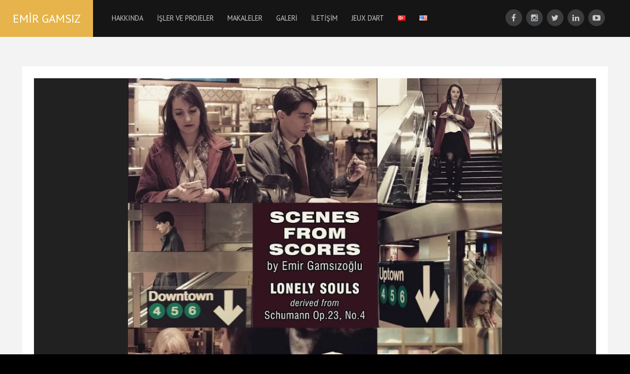

--- FILE ---
content_type: text/html; charset=UTF-8
request_url: https://www.emirgamsiz.com/tr/scenes-from-scores-lonely-souls/
body_size: 33212
content:

<!DOCTYPE html>
<html lang="tr-TR">
<head>
<meta charset="UTF-8">
<meta name="viewport" content="width=device-width, initial-scale=1">
<link rel="profile" href="http://gmpg.org/xfn/11">
<link rel="pingback" href="https://www.emirgamsiz.com/xmlrpc.php">

<title>Scenes from Scores-Lonely Souls &#8211; EMİR GAMSIZ</title>
<meta name='robots' content='max-image-preview:large' />
<link rel='dns-prefetch' href='//secure.gravatar.com' />
<link rel='dns-prefetch' href='//fonts.googleapis.com' />
<link rel='dns-prefetch' href='//s.w.org' />
<link rel='dns-prefetch' href='//v0.wordpress.com' />
<link rel='dns-prefetch' href='//i0.wp.com' />
<link rel='dns-prefetch' href='//i1.wp.com' />
<link rel='dns-prefetch' href='//i2.wp.com' />
<link rel="alternate" type="application/rss+xml" title="EMİR GAMSIZ &raquo; beslemesi" href="https://www.emirgamsiz.com/tr/feed/" />
<link rel="alternate" type="application/rss+xml" title="EMİR GAMSIZ &raquo; yorum beslemesi" href="https://www.emirgamsiz.com/tr/comments/feed/" />
<link rel="alternate" type="application/rss+xml" title="EMİR GAMSIZ &raquo; Scenes from Scores-Lonely Souls yorum beslemesi" href="https://www.emirgamsiz.com/feed/?attachment_id=359" />
		<script type="text/javascript">
			window._wpemojiSettings = {"baseUrl":"https:\/\/s.w.org\/images\/core\/emoji\/13.1.0\/72x72\/","ext":".png","svgUrl":"https:\/\/s.w.org\/images\/core\/emoji\/13.1.0\/svg\/","svgExt":".svg","source":{"concatemoji":"https:\/\/www.emirgamsiz.com\/wp-includes\/js\/wp-emoji-release.min.js?ver=5.8.12"}};
			!function(e,a,t){var n,r,o,i=a.createElement("canvas"),p=i.getContext&&i.getContext("2d");function s(e,t){var a=String.fromCharCode;p.clearRect(0,0,i.width,i.height),p.fillText(a.apply(this,e),0,0);e=i.toDataURL();return p.clearRect(0,0,i.width,i.height),p.fillText(a.apply(this,t),0,0),e===i.toDataURL()}function c(e){var t=a.createElement("script");t.src=e,t.defer=t.type="text/javascript",a.getElementsByTagName("head")[0].appendChild(t)}for(o=Array("flag","emoji"),t.supports={everything:!0,everythingExceptFlag:!0},r=0;r<o.length;r++)t.supports[o[r]]=function(e){if(!p||!p.fillText)return!1;switch(p.textBaseline="top",p.font="600 32px Arial",e){case"flag":return s([127987,65039,8205,9895,65039],[127987,65039,8203,9895,65039])?!1:!s([55356,56826,55356,56819],[55356,56826,8203,55356,56819])&&!s([55356,57332,56128,56423,56128,56418,56128,56421,56128,56430,56128,56423,56128,56447],[55356,57332,8203,56128,56423,8203,56128,56418,8203,56128,56421,8203,56128,56430,8203,56128,56423,8203,56128,56447]);case"emoji":return!s([10084,65039,8205,55357,56613],[10084,65039,8203,55357,56613])}return!1}(o[r]),t.supports.everything=t.supports.everything&&t.supports[o[r]],"flag"!==o[r]&&(t.supports.everythingExceptFlag=t.supports.everythingExceptFlag&&t.supports[o[r]]);t.supports.everythingExceptFlag=t.supports.everythingExceptFlag&&!t.supports.flag,t.DOMReady=!1,t.readyCallback=function(){t.DOMReady=!0},t.supports.everything||(n=function(){t.readyCallback()},a.addEventListener?(a.addEventListener("DOMContentLoaded",n,!1),e.addEventListener("load",n,!1)):(e.attachEvent("onload",n),a.attachEvent("onreadystatechange",function(){"complete"===a.readyState&&t.readyCallback()})),(n=t.source||{}).concatemoji?c(n.concatemoji):n.wpemoji&&n.twemoji&&(c(n.twemoji),c(n.wpemoji)))}(window,document,window._wpemojiSettings);
		</script>
		<style type="text/css">
img.wp-smiley,
img.emoji {
	display: inline !important;
	border: none !important;
	box-shadow: none !important;
	height: 1em !important;
	width: 1em !important;
	margin: 0 .07em !important;
	vertical-align: -0.1em !important;
	background: none !important;
	padding: 0 !important;
}
</style>
	<link rel='stylesheet' id='wp-block-library-css'  href='https://www.emirgamsiz.com/wp-includes/css/dist/block-library/style.min.css?ver=5.8.12' type='text/css' media='all' />
<style id='wp-block-library-inline-css' type='text/css'>
.has-text-align-justify{text-align:justify;}
</style>
<link rel='stylesheet' id='mediaelement-css'  href='https://www.emirgamsiz.com/wp-includes/js/mediaelement/mediaelementplayer-legacy.min.css?ver=4.2.16' type='text/css' media='all' />
<link rel='stylesheet' id='wp-mediaelement-css'  href='https://www.emirgamsiz.com/wp-includes/js/mediaelement/wp-mediaelement.min.css?ver=5.8.12' type='text/css' media='all' />
<link rel='stylesheet' id='titan-adminbar-styles-css'  href='https://www.emirgamsiz.com/wp-content/plugins/anti-spam/assets/css/admin-bar.css?ver=7.2.7' type='text/css' media='all' />
<link rel='stylesheet' id='font-awesome-css'  href='https://www.emirgamsiz.com/wp-content/themes/prelude-lite/css/font-awesome.min.css?ver=4.4.0' type='text/css' media='all' />
<link rel='stylesheet' id='animate-css'  href='https://www.emirgamsiz.com/wp-content/themes/prelude-lite/css/animate.min.css?ver=3.5.1' type='text/css' media='all' />
<link rel='stylesheet' id='bootstrap-css'  href='https://www.emirgamsiz.com/wp-content/themes/prelude-lite/css/bootstrap.min.css?ver=4.0.0' type='text/css' media='all' />
<link rel='stylesheet' id='prelude-lite-fonts-css'  href='https://fonts.googleapis.com/css?family=Raleway%3A400%2C500%2C700%7CPT+Sans&#038;subset=cyrillic%2Ccyrillic-ext' type='text/css' media='all' />
<link rel='stylesheet' id='prelude-lite-style-css'  href='https://www.emirgamsiz.com/wp-content/themes/prelude-lite/style.css?ver=5.8.12' type='text/css' media='all' />
<style id='prelude-lite-style-inline-css' type='text/css'>
body {background-color:#000; }
	body.custom-background {background-size:initial; }	
	@media  (min-width: 62em) { #page {margin:0px auto; }}
	#site-branding {background-color:#e6b44b; }
	.site-header, .container-fluid.header2 {background-color:#151515; }
	#page {background-color:#f3f3f3; }
	#site-title, #site-title a {color:#fff; }
	#content {padding:60px 3%; color:#595c61; }
	h1,h2,h3,h4,h5,h6,.widget-title {color:#191919; }
	a, a:visited, .nav-links a:hover, .comment-reply-link:hover {color:#e6b44b; }
	a:hover {color:#595c61; }
	.blog .entry-header, .blog .entry-content {background-color:#fff; }
	.blog .entry-title, .blog .entry-title a, .archive .entry-title, .archive .entry-title a {color:#191919; }
	.blog .entry-title a:hover {color:#c17676; }
	.blog .entry-content {color:#595c61; }
	.entry-meta, .entry-meta a {color:#949393; }
	.date-box {background-color:#e6b44b; color:#fff; }
	.featured-post {background-color:#3b3c3e; color:#fff; }
	.more-link {color:#949393; }
	.more-link:hover {color:#595c61; }
	.more-link:before, .more-link:after {border-color:#e0e0e0; }
	.single #main {background-color:#fff; }
	.nav-links a {color:#595c61; }
	#comments .fn, #comments .fn a {color:#595c61; }
	.reply-icon:before,.comment-reply-link {color:#9fa3a7; }
	.comment-wrapper {border-color:#ededed; }
@media (min-width: 66em) {	#site-branding {padding: 0 2%;}}
#site-title {font-size: 1.5rem;}
	#content {font-size: 1.1rem;}
	.blog .entry-title, .archive .entry-title {font-size: 1.5rem;}
	.widget {font-size: 0.813rem;}
	.widget-title {font-size: 1.125rem;}
	.main-navigation ul {font-size: 0.9rem;}
	.main-navigation ul ul {font-size: 0.9rem;}
blockquote,q {color:#a05252; }
	blockquote:before {color:#3b3c3e; }
	.dropcap::first-letter {color:#595c61; }
	.display1 {color:#191919; }
	.subheading {color:#8b8d92; }
	.title-line::after {background-color:#a5a5a5; }
	hr.double, hr  {background-color:#ccc; }	
	.banner-caption-1  {color:#000; }
	.banner-caption-2  {color:#a05252; }
	.banner-caption-button  {background-color:#a05252; color:#fff; }
	.banner-caption-button:hover  {background-color:#474747; color:#fff; }
#banner img {border-color:#000; }
	.widget li a, .widget li a:visited {color:#595c61; }
	.widget li a:hover {color:#c17676; }
	.widget_categories .children,.widget_nav_menu .sub-menu, .widget_pages .children, .widget li {border-color:#e6e6e6; }
	 .widget_tag_cloud a {background-color:#e6e6e6; color:#000;}
	 #bottom-wrapper {background-color:#e6b44b;}
	 #bottom-sidebars, #bottom-sidebars li a, #bottom-sidebars li a:visited {color:#f1d8d8;}
	 #bottom-sidebars li a:hover {color:#fff;}
	  #bottom-sidebars li, #bottom-sidebars .widget_categories .children, #bottom-sidebars .widget_nav_menu .sub-menu, #bottom-sidebars .widget_pages .children {border-color:#ab7272;}
	  #bottom-sidebars .widget_tag_cloud a {background-color:#151515; color:#f3f3f3;}
	  #header-sidebar, #header-sidebar .widget-title {color:#c9c9c9;}
.menu-toggle {background-color:#464646; color:#fff;}
	.menu-toggle:hover {background-color:#464646; color:#fff;}	
	.main-navigation li, .main-navigation li:last-child {border-color:#464646; }
	.main-navigation a, .main-navigation a:visited {color:#c9c9c9; }
	.main-navigation a:hover,.main-navigation a:focus, .main-navigation .current-menu-item > a, .main-navigation .current-menu-ancestor > a {color:#fff; }
	.dropdown-toggle {background-color:#464646; }
	.dropdown-toggle:after {color:#7d7c7c; }
@media  (min-width: 48em) {
	 .main-navigation a, .main-navigation a:visited, .main-navigation li.home a {color:#c9c9c9; } 		
	.main-navigation li.home a:hover, .main-navigation a:hover,.main-navigation a:focus, .main-navigation .current-menu-item > a, .main-navigation .current-menu-ancestor > a { color:#fff; } 
	.main-navigation ul ul:before {border-color:#202020 transparent; } }	
	@media  (min-width: 62em) {
	.main-navigation li.home a:hover, .main-navigation a:hover,.main-navigation a:focus, .main-navigation .current-menu-item > a, .main-navigation .current-menu-ancestor > a {background-color:#3b3c3e; } 
	#site-navigation {border-bottom-color:#3b3c3e; } }
.social-navigation a, .social-navigation a:visited {background-color:#3b3c3e; color:#c9c9c9; }
	.social-navigation a:hover {color:#e6b44b; }
.page-links span, .page-links a span {background-color:#ccc; color:#fff; }
	.page-links a span:hover, .page-links span {background-color:#a05252; color:#fff; }
#site-footer, #footer-menu a, #footer-menu a:visited, #site-footer a, #site-footer a:visited, #footer-menu li:after {color:#919191;}
	#site-footer a:hover, #footer-menu a:hover {color:#ccc;}
.back-to-top {background-color:#000; color:#fff;}
	.back-to-top:hover {background-color:#a05252;}
#image-navigation a,#image-navigation a:visited {color:#a05252;}
		#image-navigation a:hover {color:#151515;}
.button,.button:visited,input[type="submit"],input[type="reset"],input[type="file"],button {background-color:#474747; color:#fff  }
	.button:hover, input[type="submit"]:hover,input[type="reset"]:hover,input[type="file"]:hover,button:hover {background-color:#e6b44b; color:#fff  }
	.button:border {border-color:#474747; color:#474747  }
	.button:border:hover {border-color:#a05252; color:#a05252  }	input[type="text"],input[type="email"],input[type="url"],input[type="password"],input[type="search"],input[type="number"],input[type="tel"],input[type="range"],input[type="date"],input[type="month"],
input[type="week"],input[type="time"],input[type="datetime"],input[type="datetime-local"],input[type="color"],textarea,select, .search-form input[type="text"], #search-template-form .search-form input[type="text"]  {border-color:#b8b8b8;}
input[type="text"]:focus,input[type="email"]:focus,input[type="url"]:focus,input[type="password"]:focus,input[type="search"]:focus,input[type="number"]:focus,input[type="tel"]:focus,input[type="range"]:focus,input[type="date"]:focus,input[type="month"]:focus,input[type="week"]:focus,input[type="time"]:focus,input[type="datetime"]:focus,input[type="datetime-local"]:focus,input[type="color"]:focus,
textarea:focus,select:focus, #search-template-form input[type="text"]:focus {border-color:#a05252; }
#contact-form .form-control:focus, #contact-form textarea.form-control:focus {border-color:#a05252; background-color:#e6b44b; color:#fff;}

</style>
<link rel='stylesheet' id='jetpack_css-css'  href='https://www.emirgamsiz.com/wp-content/plugins/jetpack/css/jetpack.css?ver=10.0.2' type='text/css' media='all' />
<script type='text/javascript' src='https://www.emirgamsiz.com/wp-includes/js/jquery/jquery.min.js?ver=3.6.0' id='jquery-core-js'></script>
<script type='text/javascript' src='https://www.emirgamsiz.com/wp-includes/js/jquery/jquery-migrate.min.js?ver=3.3.2' id='jquery-migrate-js'></script>
<link rel="https://api.w.org/" href="https://www.emirgamsiz.com/wp-json/" /><link rel="alternate" type="application/json" href="https://www.emirgamsiz.com/wp-json/wp/v2/media/359" /><link rel="EditURI" type="application/rsd+xml" title="RSD" href="https://www.emirgamsiz.com/xmlrpc.php?rsd" />
<link rel="wlwmanifest" type="application/wlwmanifest+xml" href="https://www.emirgamsiz.com/wp-includes/wlwmanifest.xml" /> 
<meta name="generator" content="WordPress 5.8.12" />
<link rel='shortlink' href='https://wp.me/aaje2o-5N' />
<link rel="alternate" type="application/json+oembed" href="https://www.emirgamsiz.com/wp-json/oembed/1.0/embed?url=https%3A%2F%2Fwww.emirgamsiz.com%2Ftr%2Fscenes-from-scores-lonely-souls%2F" />
<link rel="alternate" type="text/xml+oembed" href="https://www.emirgamsiz.com/wp-json/oembed/1.0/embed?url=https%3A%2F%2Fwww.emirgamsiz.com%2Ftr%2Fscenes-from-scores-lonely-souls%2F&#038;format=xml" />
<style type='text/css'>img#wpstats{display:none}</style>
		<style type="text/css">.recentcomments a{display:inline !important;padding:0 !important;margin:0 !important;}</style><style type="text/css" id="custom-background-css">
body.custom-background { background-image: url("https://www.emirgamsiz.com/wp-content/themes/prelude-lite/images/scanlines.png"); background-position: left top; background-size: auto; background-repeat: repeat; background-attachment: scroll; }
</style>
				<style type="text/css">
				/* If html does not have either class, do not show lazy loaded images. */
				html:not( .jetpack-lazy-images-js-enabled ):not( .js ) .jetpack-lazy-image {
					display: none;
				}
			</style>
			<script>
				document.documentElement.classList.add(
					'jetpack-lazy-images-js-enabled'
				);
			</script>
		
<!-- Jetpack Open Graph Tags -->
<meta property="og:type" content="article" />
<meta property="og:title" content="Scenes from Scores-Lonely Souls" />
<meta property="og:url" content="https://www.emirgamsiz.com/tr/scenes-from-scores-lonely-souls/" />
<meta property="og:description" content="Scenes from Scores-Lonely Souls" />
<meta property="article:published_time" content="2018-10-05T19:10:58+00:00" />
<meta property="article:modified_time" content="2018-10-06T15:27:32+00:00" />
<meta property="og:site_name" content="EMİR GAMSIZ" />
<meta property="og:image" content="https://www.emirgamsiz.com/wp-content/uploads/2018/10/Scenes-from-Scores-Lonely-Souls.jpg" />
<meta property="og:locale" content="tr_TR" />
<meta name="twitter:text:title" content="Scenes from Scores-Lonely Souls" />
<meta name="twitter:image" content="https://i0.wp.com/www.emirgamsiz.com/wp-content/uploads/2018/10/Scenes-from-Scores-Lonely-Souls.jpg?fit=1024%2C1024&#038;ssl=1&#038;w=640" />
<meta name="twitter:card" content="summary_large_image" />

<!-- End Jetpack Open Graph Tags -->
			<style type="text/css" id="wp-custom-css">
				* {
	font-family: PT Sans, Raleway,arial,sans-serif;
}

#mc_embed_signup {
	background-color: #e6b44b !important;
}

#mc_embed_signup h1,
#mc_embed_signup h2,
#mc_embed_signup h3,
#mc_embed_signup h4,
#mc_embed_signup h5,
#mc_embed_signup h6,
#mc_embed_signup label,
#mc_embed_signup div {
	color: white;
}
#mc_embed_signup .button {
    background-color: #a9b6c3 !important;
    color: #000 !important;
}
			</style>
		</head>

<body class="attachment attachment-template-default single single-attachment postid-359 attachmentid-359 attachment-jpeg custom-background custom-background-image">


<div id="page" class="fullwidth">
	<a class="skip-link screen-reader-text" href="#main">Skip to content</a>

		
	<header id="masthead" class="site-header" role="banner">
	
		<div id="site-branding" class="flex-item">	
		
						<div id="site-title">
					<a href="https://www.emirgamsiz.com/tr/" rel="home">EMİR GAMSIZ</a>
				</div>
				
		</div><!-- .site-branding -->
	
		<nav id="site-navigation" class="main-navigation flex-item"  aria-label="Primary Menu">
				
								
					<button id="menu-toggle" class="menu-toggle">Menu</button>

					<div id="site-header-menu" class="site-header-menu">
													
								<div class="menu-main-menu-tr-container"><ul id="menu-main-menu-tr" class="primary-menu"><li id="menu-item-98" class="menu-item menu-item-type-post_type menu-item-object-page menu-item-has-children menu-item-98"><a href="https://www.emirgamsiz.com/tr/95-2/">HAKKINDA</a>
<ul class="sub-menu">
	<li id="menu-item-125" class="menu-item menu-item-type-post_type menu-item-object-page menu-item-125"><a href="https://www.emirgamsiz.com/tr/biyografi/">ÖZGEÇMİŞ</a></li>
	<li id="menu-item-124" class="menu-item menu-item-type-post_type menu-item-object-page menu-item-124"><a href="https://www.emirgamsiz.com/tr/basinda/">BASINDA</a></li>
	<li id="menu-item-131" class="menu-item menu-item-type-post_type menu-item-object-page menu-item-131"><a href="https://www.emirgamsiz.com/tr/portre-fotograflar/">PORTRE FOTOĞRAFLAR</a></li>
</ul>
</li>
<li id="menu-item-129" class="menu-item menu-item-type-post_type menu-item-object-page menu-item-has-children menu-item-129"><a href="https://www.emirgamsiz.com/tr/isler-ve-projeler/">İŞLER VE PROJELER</a>
<ul class="sub-menu">
	<li id="menu-item-123" class="menu-item menu-item-type-post_type menu-item-object-page menu-item-123"><a href="https://www.emirgamsiz.com/tr/albumler/">ALBÜMLER</a></li>
	<li id="menu-item-126" class="menu-item menu-item-type-post_type menu-item-object-page menu-item-126"><a href="https://www.emirgamsiz.com/tr/eserler/">ESERLER</a></li>
	<li id="menu-item-1048" class="menu-item menu-item-type-custom menu-item-object-custom menu-item-1048"><a target="_blank" rel="noopener" href="http://www.gevezepiyanist.com">GEVEZE PİYANİST</a></li>
	<li id="menu-item-130" class="menu-item menu-item-type-post_type menu-item-object-page menu-item-130"><a href="https://www.emirgamsiz.com/tr/oda-muzigi/">ODA MÜZİĞİ</a></li>
	<li id="menu-item-282" class="menu-item menu-item-type-post_type menu-item-object-page menu-item-282"><a href="https://www.emirgamsiz.com/tr/filmler/">FiLMLER</a></li>
	<li id="menu-item-133" class="menu-item menu-item-type-post_type menu-item-object-page menu-item-133"><a href="https://www.emirgamsiz.com/tr/teatral/">TEATRAL</a></li>
	<li id="menu-item-132" class="menu-item menu-item-type-post_type menu-item-object-page menu-item-132"><a href="https://www.emirgamsiz.com/tr/sosyal-sorumluluk/">SOSYAL SORUMLULUK</a></li>
</ul>
</li>
<li id="menu-item-1072" class="menu-item menu-item-type-post_type menu-item-object-page menu-item-1072"><a href="https://www.emirgamsiz.com/tr/makaleler/">MAKALELER</a></li>
<li id="menu-item-127" class="menu-item menu-item-type-post_type menu-item-object-page menu-item-has-children menu-item-127"><a href="https://www.emirgamsiz.com/tr/fotograf-ve-videolar/">GALERİ</a>
<ul class="sub-menu">
	<li id="menu-item-295" class="menu-item menu-item-type-post_type menu-item-object-page menu-item-295"><a href="https://www.emirgamsiz.com/tr/fotograflar/">FOTOĞRAFLAR</a></li>
	<li id="menu-item-294" class="menu-item menu-item-type-post_type menu-item-object-page menu-item-294"><a href="https://www.emirgamsiz.com/tr/videolar/">ViDEOLAR</a></li>
</ul>
</li>
<li id="menu-item-128" class="menu-item menu-item-type-post_type menu-item-object-page menu-item-128"><a href="https://www.emirgamsiz.com/tr/iletisim/">İLETİŞİM</a></li>
<li id="menu-item-950" class="menu-item menu-item-type-custom menu-item-object-custom menu-item-950"><a target="_blank" rel="noopener" href="http://jeuxdart.com">JEUX D&#8217;ART</a></li>
<li id="menu-item-99-tr" class="lang-item lang-item-4 lang-item-tr current-lang lang-item-first menu-item menu-item-type-custom menu-item-object-custom menu-item-99-tr"><a href="https://www.emirgamsiz.com/tr/scenes-from-scores-lonely-souls/" hreflang="tr-TR" lang="tr-TR"><img src="[data-uri]" alt="Türkçe" width="16" height="11" style="width: 16px; height: 11px;" /></a></li>
<li id="menu-item-99-en" class="lang-item lang-item-7 lang-item-en no-translation menu-item menu-item-type-custom menu-item-object-custom menu-item-99-en"><a href="https://www.emirgamsiz.com/en/" hreflang="en-US" lang="en-US"><img src="[data-uri]" alt="English" width="16" height="11" style="width: 16px; height: 11px;" /></a></li>
</ul></div>						
						
					</div>
						
				
		</nav>
	
		<nav id="social-navigation" class="social-navigation flex-item">
		<ul id="menu-social-menu" class="social-icons"><li id="menu-item-31" class="menu-item menu-item-type-custom menu-item-object-custom menu-item-31"><a target="_blank" rel="noopener" href="https://www.facebook.com/GevezePiyanist"><span class="screen-reader-text">Facebook</span></a></li>
<li id="menu-item-32" class="menu-item menu-item-type-custom menu-item-object-custom menu-item-32"><a target="_blank" rel="noopener" href="http://www.instagram.com/emirgamsiz"><span class="screen-reader-text">Instagram</span></a></li>
<li id="menu-item-33" class="menu-item menu-item-type-custom menu-item-object-custom menu-item-33"><a target="_blank" rel="noopener" href="https://twitter.com/ChattyPianist"><span class="screen-reader-text">Twitter</span></a></li>
<li id="menu-item-34" class="menu-item menu-item-type-custom menu-item-object-custom menu-item-34"><a target="_blank" rel="noopener" href="https://www.linkedin.com/in/emirgamsizoglu/"><span class="screen-reader-text">Linkedin</span></a></li>
<li id="menu-item-35" class="menu-item menu-item-type-custom menu-item-object-custom menu-item-35"><a target="_blank" rel="noopener" href="http://www.youtube.com/emirgamsizoglu"><span class="screen-reader-text">YouTube</span></a></li>
</ul>		</nav>
		
	</header>
	<div id="content" class="site-content">
	
				
	


<div class="container">			
	<div id="primary" class="content-area row">
		<main id="main" class="site-main col-md-12">			
			

			
				<article id="post-359" class="post-359 attachment type-attachment status-inherit hentry">
                                
					<div class="featured-image-wrapper">
						<img width="760" height="760" src="https://i0.wp.com/www.emirgamsiz.com/wp-content/uploads/2018/10/Scenes-from-Scores-Lonely-Souls.jpg?fit=760%2C760&amp;ssl=1" class="attachment-large size-large jetpack-lazy-image" alt="" loading="lazy" data-attachment-id="359" data-permalink="https://www.emirgamsiz.com/tr/scenes-from-scores-lonely-souls/" data-orig-file="https://i0.wp.com/www.emirgamsiz.com/wp-content/uploads/2018/10/Scenes-from-Scores-Lonely-Souls.jpg?fit=1024%2C1024&amp;ssl=1" data-orig-size="1024,1024" data-comments-opened="1" data-image-meta="{&quot;aperture&quot;:&quot;0&quot;,&quot;credit&quot;:&quot;&quot;,&quot;camera&quot;:&quot;&quot;,&quot;caption&quot;:&quot;&quot;,&quot;created_timestamp&quot;:&quot;0&quot;,&quot;copyright&quot;:&quot;&quot;,&quot;focal_length&quot;:&quot;0&quot;,&quot;iso&quot;:&quot;0&quot;,&quot;shutter_speed&quot;:&quot;0&quot;,&quot;title&quot;:&quot;&quot;,&quot;orientation&quot;:&quot;0&quot;}" data-image-title="Scenes from Scores-Lonely Souls" data-image-description="" data-image-caption="&lt;p&gt;Scenes from Scores-Lonely Souls&lt;/p&gt;
" data-medium-file="https://i0.wp.com/www.emirgamsiz.com/wp-content/uploads/2018/10/Scenes-from-Scores-Lonely-Souls.jpg?fit=300%2C300&amp;ssl=1" data-large-file="https://i0.wp.com/www.emirgamsiz.com/wp-content/uploads/2018/10/Scenes-from-Scores-Lonely-Souls.jpg?fit=760%2C760&amp;ssl=1" data-lazy-srcset="https://i0.wp.com/www.emirgamsiz.com/wp-content/uploads/2018/10/Scenes-from-Scores-Lonely-Souls.jpg?w=1024&amp;ssl=1 1024w, https://i0.wp.com/www.emirgamsiz.com/wp-content/uploads/2018/10/Scenes-from-Scores-Lonely-Souls.jpg?resize=150%2C150&amp;ssl=1 150w, https://i0.wp.com/www.emirgamsiz.com/wp-content/uploads/2018/10/Scenes-from-Scores-Lonely-Souls.jpg?resize=300%2C300&amp;ssl=1 300w, https://i0.wp.com/www.emirgamsiz.com/wp-content/uploads/2018/10/Scenes-from-Scores-Lonely-Souls.jpg?resize=768%2C768&amp;ssl=1 768w" data-lazy-sizes="(max-width: 760px) 100vw, 760px" data-lazy-src="https://i0.wp.com/www.emirgamsiz.com/wp-content/uploads/2018/10/Scenes-from-Scores-Lonely-Souls.jpg?fit=760%2C760&amp;ssl=1&amp;is-pending-load=1" srcset="[data-uri]" />					 </div>
               
					<header class="entry-header">
						<h1 class="page-title">Scenes from Scores-Lonely Souls</h1>					</header><!-- .entry-header -->
                                        
											<div class="entry-caption">
							<p>Scenes from Scores-Lonely Souls</p>
						</div>
					
						<div class="entry-content">
						                        </div>
				

					<footer class="entry-footer">	
                                        
                    <nav id="image-navigation" class="navigation image-navigation">
						<div class="nav-links">
							<div class="nav-previous">
							<a href='https://www.emirgamsiz.com/tr/scenes-from-scores-filming-with-ege-maltepe/'><span class="fa fa-arrow-circle-left"></span></a>                            </div>
							<div class="nav-next">
								<a href='https://www.emirgamsiz.com/tr/the-greatest-classic-5th-ave-voigtlander-25mm/'><span class="fa fa-arrow-circle-right"></span></a>                            </div>
						</div>
					</nav>

					</footer>
    
				</article>
	
					
			</main>
		</div>	
</div>



	</div><!-- #content -->
	
<div id="bottom-wrapper">

<div class="container">
	<div class="row">
       
		<aside id="bottom-sidebars" class="widget-area clearfix">		   
					<div id="bottom1" class="col-md-12">
				<div id="custom_html-2" class="widget_text widget widget_custom_html"><div class="textwidget custom-html-widget"><!-- Begin Mailchimp Signup Form -->
<link href="//cdn-images.mailchimp.com/embedcode/classic-10_7.css" rel="stylesheet" type="text/css">
<style type="text/css">
	#mc_embed_signup{background:#fff; clear:left; font:14px Helvetica,Arial,sans-serif; }
	/* Add your own Mailchimp form style overrides in your site stylesheet or in this style block.
	   We recommend moving this block and the preceding CSS link to the HEAD of your HTML file. */
</style>
<div id="mc_embed_signup">
<form action="https://oyakultur.us19.list-manage.com/subscribe/post?u=207e4c97692f0aebc44716072&amp;id=6d3ec5b973" method="post" id="mc-embedded-subscribe-form" name="mc-embedded-subscribe-form" class="validate" target="_blank" novalidate>
    <div id="mc_embed_signup_scroll">
	<h2>Konser, etkinlik ve fikir yazılarından haber almak için iletişim listesine kaydolun.</h2>
<div class="indicates-required"><span class="asterisk">*</span> zorunlu alanlar</div>
<div class="mc-field-group">
	<label for="mce-EMAIL">E-Posta  <span class="asterisk">*</span>
</label>
	<input type="email" value="" name="EMAIL" class="required email" id="mce-EMAIL">
</div>
<div class="mc-field-group">
	<label for="mce-FNAME">Ad ve Soyad  <span class="asterisk">*</span>
</label>
	<input type="text" value="" name="FNAME" class="required" id="mce-FNAME">
</div>
	<div id="mce-responses" class="clear">
		<div class="response" id="mce-error-response" style="display:none"></div>
		<div class="response" id="mce-success-response" style="display:none"></div>
	</div>    <!-- real people should not fill this in and expect good things - do not remove this or risk form bot signups-->
    <div style="position: absolute; left: -5000px;" aria-hidden="true"><input type="text" name="b_207e4c97692f0aebc44716072_6d3ec5b973" tabindex="-1" value=""></div>
    <div class="clear"><input type="submit" value="Kaydol" name="kaydol" id="mc-embedded-subscribe" class="button"></div>
    </div>
</form>
</div>
<script type='text/javascript' src='//s3.amazonaws.com/downloads.mailchimp.com/js/mc-validate.js'></script><script type='text/javascript'>(function($) {window.fnames = new Array(); window.ftypes = new Array();fnames[0]='EMAIL';ftypes[0]='email';fnames[1]='FNAME';ftypes[1]='text'; /*
 * Translated default messages for the $ validation plugin.
 * Locale: TR
 */
$.extend($.validator.messages, {
	required: "Bu alanın doldurulması zorunludur.",
	remote: "Lütfen bu alanı düzeltin.",
	email: "Lütfen geçerli bir e-posta adresi giriniz.",
	url: "Lütfen geçerli bir web adresi (URL) giriniz.",
	date: "Lütfen geçerli bir tarih giriniz.",
	dateISO: "Lütfen geçerli bir tarih giriniz(ISO formatında)",
	number: "Lütfen geçerli bir sayı giriniz.",
	digits: "Lütfen sadece sayısal karakterler giriniz.",
	creditcard: "Lütfen geçerli bir kredi kartı giriniz.",
	equalTo: "Lütfen aynı değeri tekrar giriniz.",
	accept: "Lütfen geçerli uzantıya sahip bir değer giriniz.",
	maxlength: $.validator.format("Lütfen en fazla {0} karakter uzunluğunda bir değer giriniz."),
	minlength: $.validator.format("Lütfen en az {0} karakter uzunluğunda bir değer giriniz."),
	rangelength: $.validator.format("Lütfen en az {0} ve en fazla {1} uzunluğunda bir değer giriniz."),
	range: $.validator.format("Lütfen {0} ile {1} arasında bir değer giriniz."),
	max: $.validator.format("Lütfen {0} değerine eşit ya da daha küçük bir değer giriniz."),
	min: $.validator.format("Lütfen {0} değerine eşit ya da daha büyük bir değer giriniz.")
});}(jQuery));var $mcj = jQuery.noConflict(true);</script>
<!--End mc_embed_signup--></div></div>			</div>
				
				
				
			   </aside>         
  
	</div>   
</div>    </div>

<a class="back-to-top"><span class="fa fa-angle-up"></span></a>
	
	<footer id="site-footer" role="contentinfo">

		<div class="container">
			<div class="row">
				<div class="col-md-12">
				
				
					<nav id="footer-menu">
										</nav>
							
					<div id="copyright" class="site-info">				
						Copyright &copy; 
						2026						EmirGamsiz. All rights reserved.	
					</div><!-- .site-info -->
				
				</div>
			</div>
		</div>	
	</footer>
</div><!-- #page -->

<script type='text/javascript' src='https://www.emirgamsiz.com/wp-content/plugins/jetpack/_inc/build/photon/photon.min.js?ver=20191001' id='jetpack-photon-js'></script>
<script type='text/javascript' src='https://www.emirgamsiz.com/wp-content/plugins/anti-spam/assets/js/anti-spam.js?ver=7.2.7' id='anti-spam-script-js'></script>
<script type='text/javascript' id='prelude-lite-functions-js-extra'>
/* <![CDATA[ */
var PreludeLitescreenReaderText = {"expand":"expand child menu","collapse":"collapse child menu"};
/* ]]> */
</script>
<script type='text/javascript' src='https://www.emirgamsiz.com/wp-content/themes/prelude-lite/js/functions.js?ver=20151204' id='prelude-lite-functions-js'></script>
<script type='text/javascript' src='https://www.emirgamsiz.com/wp-content/themes/prelude-lite/js/skip-link-focus-fix.js?ver=20130115' id='prelude-skip-link-focus-fix-js'></script>
<script type='text/javascript' src='https://www.emirgamsiz.com/wp-includes/js/comment-reply.min.js?ver=5.8.12' id='comment-reply-js'></script>
<script type='text/javascript' src='https://www.emirgamsiz.com/wp-content/plugins/jetpack/vendor/automattic/jetpack-lazy-images/src/../dist/intersection-observer.js?ver=1.1.3' id='jetpack-lazy-images-polyfill-intersectionobserver-js'></script>
<script type='text/javascript' id='jetpack-lazy-images-js-extra'>
/* <![CDATA[ */
var jetpackLazyImagesL10n = {"loading_warning":"Images are still loading. Please cancel your print and try again."};
/* ]]> */
</script>
<script type='text/javascript' src='https://www.emirgamsiz.com/wp-content/plugins/jetpack/vendor/automattic/jetpack-lazy-images/src/../dist/lazy-images.js?ver=1.1.3' id='jetpack-lazy-images-js'></script>
<script type='text/javascript' src='https://www.emirgamsiz.com/wp-includes/js/wp-embed.min.js?ver=5.8.12' id='wp-embed-js'></script>
<script src='https://stats.wp.com/e-202604.js' defer></script>
<script>
	_stq = window._stq || [];
	_stq.push([ 'view', {v:'ext',j:'1:10.0.2',blog:'152345556',post:'359',tz:'0',srv:'www.emirgamsiz.com'} ]);
	_stq.push([ 'clickTrackerInit', '152345556', '359' ]);
</script>

</body>
</html>
